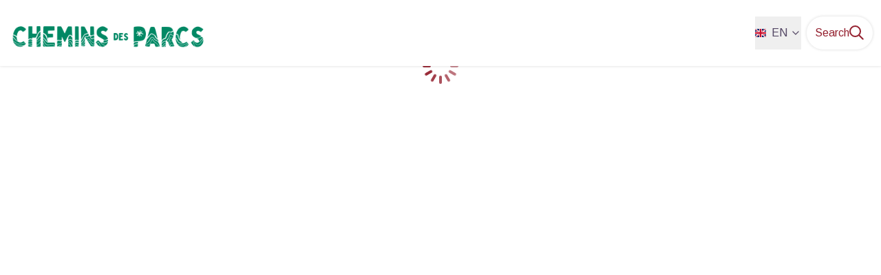

--- FILE ---
content_type: application/javascript; charset=UTF-8
request_url: https://www.cheminsdesparcs.fr/_next/static/chunks/pages/service/%5BtouristicContent%5D-4f178507a16710e8.js
body_size: 2786
content:
!function(){try{var e="undefined"!=typeof window?window:"undefined"!=typeof global?global:"undefined"!=typeof self?self:{},t=(new e.Error).stack;t&&(e._sentryDebugIds=e._sentryDebugIds||{},e._sentryDebugIds[t]="70ecda0b-7b8a-4a09-8c7b-01e80451bbcc",e._sentryDebugIdIdentifier="sentry-dbid-70ecda0b-7b8a-4a09-8c7b-01e80451bbcc")}catch(e){}}(),(self.webpackChunk_N_E=self.webpackChunk_N_E||[]).push([[841],{98818:function(e,t,i){(window.__NEXT_P=window.__NEXT_P||[]).push(["/service/[touristicContent]",function(){return i(98822)}])},98822:function(e,t,i){"use strict";i.r(t),i.d(t,{__N_SSP:function(){return W},default:function(){return A}});var a=i(24246),s=i(86677),n=i(30344),l=i(61265),r=i(95501),o=i(80129),c=i(78351),d=i(88210),m=i(56404),u=i(18141),p=i(67246),f=i(70311),h=i(6550),x=i(6949),j=i(8542),g=i(34225),v=i(66144),_=i(27378),b=i(21045),y=i(99412),I=i(75815),N=i(17490),k=i(16664);let C=(e,t)=>{let i=(0,v.p)(e),a=i?e.split("-")[0]:"",s=(0,N.a)(t),{data:n,refetch:l,isLoading:r}=(0,b.a)({queryKey:["touristicContentDetails",a,t],queryFn:()=>(0,g.iJ)(a,t,s),enabled:i&&void 0!==s,staleTime:y.s}),{sections:o}=(0,k.H)(t),c=o.touristicEvent.filter(e=>{let{display:t}=e;return!0===t}),{sectionsReferences:d,sectionsPositions:m,useSectionReferenceCallback:u}=(0,I.Z)(),p=c.reduce((e,t)=>({...e,[t.name]:u(t.name)}),{}),[f,h]=(0,_.useState)("HIDDEN");return{id:a,touristicContent:n,refetch:l,isLoading:r,mobileMapState:f,displayMobileMap:()=>h("DISPLAYED"),hideMobileMap:()=>h("HIDDEN"),sectionsReferences:d,sectionsPositions:m,sectionRef:p}};var w=i(74373),D=i(27948),T=i(27288),E=i(74557),S=i(25726),U=i(86525),L=i(800),M=i(12186),P=i(77726),Z=i(89087),O=i(68283);let Y=e=>{var t,i,s;let{touristicContentUrl:g,language:v}=e,{id:_,touristicContent:b,isLoading:y,refetch:I,mobileMapState:N,displayMobileMap:k,hideMobileMap:Y,sectionsReferences:F,sectionRef:R}=C(g,v),W=(0,r.useMediaPredicate)("(max-width: 1024px)"),A=(0,f.Z)("undefined"!=typeof navigator&&navigator.onLine),{sections:H,anchors:G}=(0,Z.i)("touristicContent");return(0,a.jsxs)(a.Fragment,{children:[(0,a.jsx)(m.y,{title:null==b?void 0:b.name,description:b&&null!==(s=b.descriptionTeaser)&&void 0!==s?s:"",sharingImageUrl:null==b?void 0:null===(i=b.images)||void 0===i?void 0:null===(t=i[0])||void 0===t?void 0:t.url}),void 0===b?(0,a.jsx)(a.Fragment,{children:y?(0,a.jsx)(l.Z,{className:"absolute inset-0"}):(0,a.jsx)(T.H,{refetch:I})}):(0,a.jsxs)("div",{id:"details_container",children:[(0,a.jsx)(P.c,{anchors:G,sectionsReferences:F,details:b,type:"TOURISTIC_CONTENT"}),void 0!==b.name&&(0,a.jsx)(L.gI,{title:b.name}),(0,a.jsxs)("div",{id:"touristicContent_page",className:"flex flex-1",children:[(0,a.jsxs)("div",{id:"touristicContent_informations",className:"flex flex-col w-full -top-detailsHeaderMobile desktop:top-0 desktop:w-3/5",children:[(0,a.jsx)(p.n,{displayMap:k}),(0,a.jsx)("div",{className:"desktop:h-coverDetailsDesktop",children:(0,a.jsx)(n.u,{children:e=>{let{isFullscreen:t,toggleFullscreen:i}=e;return(0,a.jsx)("div",{id:"touristicContent_cover",className:t?"h-full":"desktop:h-coverDetailsDesktop",children:b.images.length>1&&A?(0,a.jsx)(U.i,{images:b.images,classNameImage:t?"object-contain":"",onClickImage:i}):(0,a.jsx)(h.$,{image:b.images[0],classNameImage:t?"object-contain":"",onClick:i})})}})}),(0,a.jsxs)("div",{id:"touristicContent_text",className:"desktop:py-0 relative -top-6 desktop:-top-9 flex flex-col",children:[(0,a.jsx)(E.F,{details:b,practice:{id:0,pictogramUri:b.category.pictogramUri,label:b.category.label},type:"TOURISTIC_CONTENT"}),H.map(e=>{var t,i,s,n,l,r,d;return"presentation"===e.name?(0,a.jsx)("section",{ref:R[e.name],id:"details_".concat(e.name,"_ref"),children:(0,a.jsx)(w.B,{className:L.lL,informations:{duration:null,distance:null,elevation:null,difficulty:null,courseType:null,networks:[],types:b.types,logoUri:null!==(l=b.logoUri)&&void 0!==l?l:void 0},place:b.place,tags:b.themes,title:b.name,teaser:b.descriptionTeaser,ambiance:b.description,details:b,type:"TOURISTIC_CONTENT",id:_})},e.name):"medias"===e.name&&b.filesFromAttachments.length>0?(0,a.jsx)("section",{ref:R[e.name],id:"details_".concat(e.name,"_ref"),children:(0,a.jsx)(D.j,{htmlId:"details_medias",className:L.lL,children:(0,a.jsx)(O.B,{files:b.filesFromAttachments})})},e.name):"practicalInformations"===e.name&&b.practicalInfo?(0,a.jsx)("section",{ref:R[e.name],id:"details_".concat(e.name,"_ref"),children:(0,a.jsx)(D.j,{htmlId:"details_practicalInformations",titleId:"details.practicalInformations",className:L.lL,children:(0,a.jsx)("div",{className:"content-WYSIWYG",children:(0,o.ZP)(b.practicalInfo)})})},e.name):"accessibility"===e.name&&b.accessibility?(0,a.jsx)("section",{ref:R[e.name],id:"details_".concat(e.name,"_ref"),children:(0,a.jsx)(D.j,{htmlId:"details_accessibility",titleId:"details.accessibility",className:L.lL,children:(0,a.jsx)("div",{className:"content-WYSIWYG",children:(0,o.ZP)(b.accessibility)})})},e.name):"contact"===e.name&&((null===(t=b.contact)||void 0===t?void 0:t.length)||(null===(i=b.email)||void 0===i?void 0:i.length)||(null===(s=b.website)||void 0===s?void 0:s.length))?(0,a.jsx)("section",{ref:R[e.name],id:"details_".concat(e.name,"_ref"),children:(0,a.jsxs)(D.j,{htmlId:"details_contact",titleId:"details.contact",className:L.lL,children:[(0,a.jsx)("div",{className:"content-WYSIWYG",children:(0,o.ZP)(b.contact)}),!!(null===(r=b.email)||void 0===r?void 0:r.length)&&(0,a.jsxs)("div",{className:"mt-2 desktop:mt-4",children:[(0,a.jsxs)("span",{className:"block",children:[(0,a.jsx)(c.Z,{id:"touristicContent.email"})," :"]}),(0,a.jsx)("a",{href:"mailto:".concat(b.email),target:"_blank",rel:"noopener noreferrer",className:"text-primary1 underline hover:text-primary1-light focus:text-primary1-light",children:b.email})]}),!!(null===(d=b.website)||void 0===d?void 0:d.length)&&(0,a.jsxs)("div",{className:"mt-2 desktop:mt-4",children:[(0,a.jsxs)("span",{className:"block",children:[(0,a.jsx)(c.Z,{id:"touristicContent.website"})," :"]}),(0,a.jsx)("a",{href:b.website,target:"_blank",rel:"noopener noreferrer",className:"text-primary1 underline hover:text-primary1-light focus:text-primary1-light",children:b.website})]})]})},e.name):"source"===e.name&&b.sources.length>0?(0,a.jsx)("section",{ref:R[e.name],id:"details_".concat(e.name,"_ref"),children:(0,a.jsx)(D.j,{htmlId:"touristicContent_source",titleId:"details.source",className:L.lL,children:b.sources.map((e,t)=>(0,a.jsx)(S.S,{name:e.name,website:e.website,pictogramUri:e.pictogramUri},t))})},e.name):(0,M.$I)({template:e.template,id:b.id.toString(),cityCode:null===(n=b.cities_raw)||void 0===n?void 0:n[0]})?(0,a.jsx)("section",{ref:R[e.name],id:"details_".concat(e.name,"_ref"),children:(0,a.jsx)(D.j,{htmlId:"details_".concat(e.name),titleId:"details.".concat(e.name),className:L.lL,children:(0,a.jsx)(j._,{template:e.template,id:b.id.toString(),type:"trek",cityCode:b.cities_raw[0]})})},e.name):null})]}),(0,a.jsx)(u.$,{})]}),(0,a.jsx)("div",{id:"touristicContent_map",className:(0,x.cn)("fixed inset-0 z-map left-full w-full transition","desktop:flex desktop:z-content desktop:bottom-0 desktop:fixed desktop:left-auto desktop:right-0 desktop:w-2/5 desktop:top-headerAndDetailsRecapBar","DISPLAYED"===N?"-translate-x-full desktop:translate-x-0":"translate-x-0"),children:(0,a.jsx)(d.UF,{hasZoomControl:!W,bbox:b.bbox,touristicContentGeometry:{geometry:b.geometry,pictogramUri:b.category.pictogramUri,name:b.name,id:b.id},hideMap:Y})})]})]})]})};var F=i(90111),R=i(60646),W=!0,A=e=>{let{errorCode:t}=e,{query:i,locale:n}=(0,s.useRouter)(),{touristicContent:l}=i,r=null!=n?n:(0,F.Mb)();return 404===t?(0,a.jsx)(R.default,{}):(0,a.jsx)(Y,{touristicContentUrl:l,language:r})}}},function(e){e.O(0,[774,675,625,234,974,693,480,141,855,800,888,179],function(){return e(e.s=98818)}),_N_E=e.O()}]);